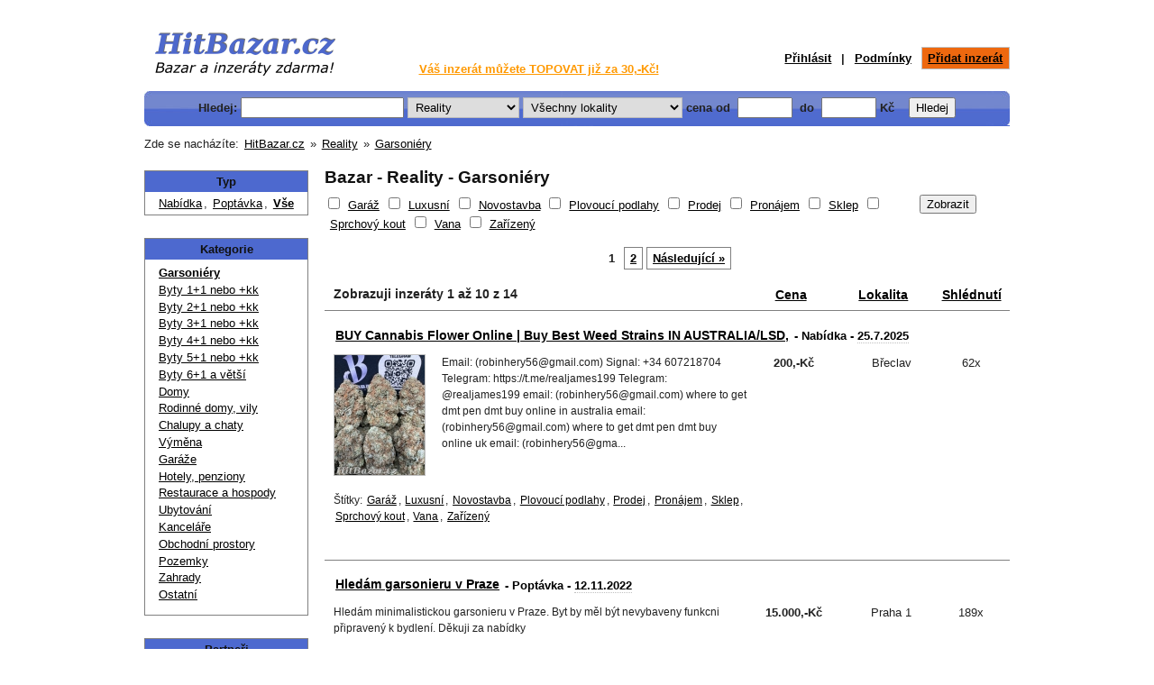

--- FILE ---
content_type: text/html; charset=UTF-8
request_url: http://www.hitbazar.cz/reality/garsoniery/
body_size: 6849
content:
<!DOCTYPE HTML PUBLIC "-//W3C//DTD HTML 4.01//EN" "http://www.w3.org/TR/html4/strict.dtd">
<html>
  <head>
  <meta http-equiv="content-type" content="text/html; charset=utf-8">
  <meta name="author" content="Webdesign Pohodli, http://webdesign.pohodli.com">
  <meta name="copyright" content="(c) 2026 HitBazar.cz">
  <meta name="description" content="Nabídky a poptávky garsoniér - prozkoumejte inzeráty, přidejte svůj vlastní inzerát zdarma! Jednoduchý a přehledný bazar je tu právě pro Vás.">
  <meta name="language" content="cs">
  <meta name="robots" content="index,follow">
  <meta name="keywords" content="Bazar,inzerce,inzeráty,zdarma,zadarmo,seznamka,seznámení,auta,motorky,reality,elektro">
  <link rel="shortcut icon" href="http://www.hitbazar.cz/favicon.ico">
  <title>Bazar Reality - Garsoniéry | HitBazar.cz</title>
  <link rel="stylesheet" type="text/css" href="http://www.hitbazar.cz/css/screen.css?v=3" media="screen,projection">
  <link rel="stylesheet" type="text/css" href="http://www.hitbazar.cz/css/print.css" media="print">
  <!--[if lte IE 6]>  <link rel="stylesheet" type="text/css" href="http://www.hitbazar.cz/css/ie.css" media="screen,projection">  <![endif]-->

<script type="text/javascript">
<!--

var jsOK = false;

if (document.getElementById) {
  jsOK = true;
  document.write('<style type="text/css">.js{display: none;}</' + 'style>');
}

function vypni(id){
  document.getElementById(id).className = 'hidden';
}

function potvrd(text){
  var agree=confirm(text);
  if (agree)
    return true ;
  else
    return false ;
}

// -->
</script>
  </head>
  <body>
<div id="header">
  <div id="header-inside">

    <p class="hide"><a href="#content">Přeskočit navigaci</a></p>

    <div class="horni">
      <div class="horni2">
<!--
      <div class="soutez" title="Hrajte s hitbazarem.cz o dva lístky na thajskou masáž. Soutěž probíhá od 1.6.2011 do 31.7.2011. Klikněte zde pro více informací."><a href="/soutez/">Hrajte s Hitbazar.cz a vyhrajte thajskou královskou masáž!</a></div>-->

      <div class="reklama" title="Zvýhodněte existující inzerát pomocí SMS za 30,-Kč. Je to jednoduché a účinné."><a href="/jak-topovat/">Váš inzerát můžete TOPOVAT již za 30,-Kč!</a></div>

              <a href="http://www.hitbazar.cz/login/?lokace=maalomthYKmoqV%2BamqaTk6uTo2CUrGCklpOdm6WrYJmSpKShn5uWpKph" title="Pokud zde máte svůj účet, můžete se přihlásit a spravovat své inzeráty.">Přihlásit</a> |
              <a href="http://www.hitbazar.cz/podminky/" title="Podmínky využívání služeb HitBazar.cz">Podmínky</a>      <a href="http://www.hitbazar.cz/pridat/?kategorie=reality&amp;subkategorie=reality/garsoniery" class="pridat" title="Přidejte si inzerát zdarma">Přidat&nbsp;inzerát</a>

      
      </div>
    </div>

    <div class="logo"><a href="http://www.hitbazar.cz/"><img src="http://www.hitbazar.cz/images/logo.png" width="200" height="61" alt="Hitbazar.cz - Bazar a inzeráty zdarma!"></a></div>
    <h1 class="hide">Hitbazar.cz</h1>
    <p class="popis">Bazar a inzeráty zdarma!</p>

    
      <div class="search"><div class="search2"><form action="http://www.hitbazar.cz/" method="get"><div>Hledej: <input type="text" name="s" value="" size="20">&nbsp;<select name="q"><option value="vse">Všechny rubriky</option><option value="auta">Auta</option>
<option value="motorky">Motorky</option>
<option value="reality" selected="selected">Reality</option>
<option value="elektro">Elektro</option>
<option value="deti">Děti</option>
<option value="seznamka">Seznamka</option>
<option value="zvirata">Zvířata</option>
<option value="ostatni">Ostatní</option>
</select>&nbsp;<select name="lokalita"><option value="vse">Všechny lokality</option><option value="1">Celá ČR</option>
<optgroup label="Kraje"><option value="2">Jihočeský</option>
<option value="3">Jihomoravský</option>
<option value="4">Karlovarský</option>
<option value="5">Královéhradecký</option>
<option value="6">Liberecký</option>
<option value="7">Moravskoslezský</option>
<option value="8">Olomoucký</option>
<option value="9">Pardubický</option>
<option value="10">Plzeňský</option>
<option value="11">Praha</option>
<option value="12">Středočeský</option>
<option value="13">Ústecký</option>
<option value="14">Vysočina</option>
<option value="15">Zlínský</option>
</optgroup><optgroup label="Okresy"><option value="16">Benešov</option>
<option value="17">Beroun</option>
<option value="18">Blansko</option>
<option value="19">Břeclav</option>
<option value="20">Brno</option>
<option value="21">Brno venkov</option>
<option value="22">Bruntál</option>
<option value="23">Česká Lípa</option>
<option value="24">České Budějovice</option>
<option value="25">Český Krumlov</option>
<option value="26">Cheb</option>
<option value="27">Chomutov</option>
<option value="28">Chrudim</option>
<option value="29">Děčín</option>
<option value="30">Domažlice</option>
<option value="31">Frýdek - Místek</option>
<option value="32">Havlíčkův Brod</option>
<option value="33">Hodonín</option>
<option value="34">Hradec Králové</option>
<option value="35">Jablonec nad Nisou</option>
<option value="36">Jeseník</option>
<option value="37">Jičín</option>
<option value="38">Jihlava</option>
<option value="39">Jindřichův Hradec</option>
<option value="40">Karlovy Vary</option>
<option value="41">Karviná</option>
<option value="42">Kladno</option>
<option value="43">Klatovy</option>
<option value="44">Kolín</option>
<option value="45">Kroměříž</option>
<option value="46">Kutná Hora</option>
<option value="47">Liberec</option>
<option value="48">Litoměřice</option>
<option value="49">Louny</option>
<option value="50">Mělník</option>
<option value="51">Mladá Boleslav</option>
<option value="52">Most</option>
<option value="53">Náchod</option>
<option value="54">Nový Jíčín</option>
<option value="55">Nymburk</option>
<option value="56">Olomouc</option>
<option value="57">Opava</option>
<option value="58">Ostrava</option>
<option value="59">Pardubice</option>
<option value="60">Pelhřimov</option>
<option value="61">Písek</option>
<option value="62">Plzeň</option>
<option value="63">Prachatice</option>
<option value="64">Praha - východ</option>
<option value="65">Praha - západ</option>
<option value="66">Praha 1</option>
<option value="67">Praha 2</option>
<option value="68">Praha 3</option>
<option value="69">Praha 4</option>
<option value="70">Praha 5</option>
<option value="71">Praha 6</option>
<option value="72">Praha 7</option>
<option value="73">Praha 8</option>
<option value="74">Praha 9</option>
<option value="75">Praha 10</option>
<option value="76">Přerov</option>
<option value="77">Příbram</option>
<option value="78">Prostějov</option>
<option value="79">Rakovník</option>
<option value="80">Rokycany</option>
<option value="81">Rychnov nad Kněžnou</option>
<option value="82">Semily</option>
<option value="83">Sokolov</option>
<option value="84">Strakonice</option>
<option value="85">Šumperk</option>
<option value="86">Svitavy</option>
<option value="87">Tábor</option>
<option value="88">Tachov</option>
<option value="89">Teplice</option>
<option value="90">Třebíč</option>
<option value="91">Trutnov</option>
<option value="92">Uherské Hradiště</option>
<option value="93">Ústí nad Labem</option>
<option value="94">Ústí nad Orlicí</option>
<option value="95">Vsetín</option>
<option value="96">Vyškov</option>
<option value="97">Žďár nad Sázavou</option>
<option value="98">Zlín</option>
<option value="99">Znojmo</option>
</optgroup><optgroup label="Další státy"><option value="100">Slovensko</option>
<option value="101">Zahraničí</option>
</optgroup></select>&nbsp;cena od&nbsp; <input type="text" name="cena_od" size="5" value="">&nbsp; do&nbsp; <input type="text" name="cena_do" size="5" value="">&nbsp;Kč &nbsp;&nbsp; <input type="submit" value="Hledej" class="hledej"><input type="hidden" name="h" value="1"></div></form></div></div>
          <div class="clear"></div>
  </div>
</div>
<div id="page">
  <div id="page-inside">
       <div class="drobecky">Zde se nacházíte: <a href="http://www.hitbazar.cz/">HitBazar.cz</a> &raquo; <a href="http://www.hitbazar.cz/reality/">Reality</a> &raquo; <a href="http://www.hitbazar.cz/reality/garsoniery/">Garsoniéry</a>  </div>
<div class="levypanel">
  <div class="menu poptavka">
    <div class="menu-inside">
      <h2>Typ</h2>
      <p><a href="http://www.hitbazar.cz/reality/garsoniery/nabidka/">Nabídka</a>, <a href="http://www.hitbazar.cz/reality/garsoniery/poptavka/">Poptávka</a>, <a href="http://www.hitbazar.cz/reality/garsoniery/" class="selected">Vše</a></p>
    </div>
  </div>

  <div class="menu">
    <div class="menu-inside kategorie">
      <h2>Kategorie</h2>
      <ul>
<li><a href="http://www.hitbazar.cz/reality/garsoniery/"
  title="Nabídky a poptávky garsoniér" class="selected">Garsoniéry</a></li>
<li><a href="http://www.hitbazar.cz/reality/byty-1-1-nebo-kk/"
  title="Bazar bytů 1+1 nebo s kuchyňským koutem">Byty 1+1 nebo +kk</a></li>
<li><a href="http://www.hitbazar.cz/reality/byty-2-1-nebo-kk/"
  title="Bazar bytů 2+1 nebo s kuchyňským koutem">Byty 2+1 nebo +kk</a></li>
<li><a href="http://www.hitbazar.cz/reality/byty-3-1-nebo-kk/"
  title="Bazar bytů 3+1 nebo s kuchyňským koutem">Byty 3+1 nebo +kk</a></li>
<li><a href="http://www.hitbazar.cz/reality/byty-4-1-nebo-kk/"
  title="Bazar bytů 4+1 nebo s kuchyňským koutem">Byty 4+1 nebo +kk</a></li>
<li><a href="http://www.hitbazar.cz/reality/byty-5-1-nebo-kk/"
  title="Bazar bytů 5+1 nebo s kuchyňským koutem">Byty 5+1 nebo +kk</a></li>
<li><a href="http://www.hitbazar.cz/reality/byty-6-1-a-vetsi/"
  title="Bazar bytů 6+1 a větší">Byty 6+1 a větší</a></li>
<li><a href="http://www.hitbazar.cz/reality/domy/"
  title="Bazar domů a vil">Domy</a></li>
<li><a href="http://www.hitbazar.cz/reality/rodinne-domy-vily/"
  title="Rodinné domy, vilky">Rodinné domy, vily</a></li>
<li><a href="http://www.hitbazar.cz/reality/chalupy-a-chaty/"
  title="Bazar chalup a chat">Chalupy a chaty</a></li>
<li><a href="http://www.hitbazar.cz/reality/vymena/"
  title="Výměna realit">Výměna</a></li>
<li><a href="http://www.hitbazar.cz/reality/garaze/"
  title="Bazar garáží">Garáže</a></li>
<li><a href="http://www.hitbazar.cz/reality/hotely-penziony/"
  title="Bazar hotelů a penzionů">Hotely, penziony</a></li>
<li><a href="http://www.hitbazar.cz/reality/restaurace-a-hospody/"
  title="Bazar restaurací a hospod">Restaurace a hospody</a></li>
<li><a href="http://www.hitbazar.cz/reality/ubytovani/"
  title="Nabidky a poptávky po ubytování">Ubytování</a></li>
<li><a href="http://www.hitbazar.cz/reality/kancelare/"
  title="Bazar kanceláří">Kanceláře</a></li>
<li><a href="http://www.hitbazar.cz/reality/obchodni-prostory/"
  title="Bazar obchodních prostor">Obchodní prostory</a></li>
<li><a href="http://www.hitbazar.cz/reality/pozemky/"
  title="Bazar pozemků">Pozemky</a></li>
<li><a href="http://www.hitbazar.cz/reality/zahrady/"
  title="Bazar zahrad">Zahrady</a></li>
<li><a href="http://www.hitbazar.cz/reality/ostatni/"
  title="Ostatní reality">Ostatní</a></li></ul>

    </div>
  </div>

  <div class="menu">
    <div class="menu-inside">
      <h2>Partneři</h2>
      <p style="text-align:center;"><br><a href="http://www.nakubani.cz/">Nakubani.cz - ruční mytí aut</a></p>
    </div>
  </div>

<div class="clear"></div>

</div>
<div id="content" >
  <div id="content-inside">

<h1>Bazar - Reality - Garsoniéry</h1>

<form action="http://www.hitbazar.cz/reality/garsoniery/" method="get" class="stitky"><div><input type="checkbox" name="garaz">&nbsp;<a href="http://www.hitbazar.cz/reality/garsoniery/?garaz=on">Garáž</a> 
 <input type="checkbox" name="luxusni">&nbsp;<a href="http://www.hitbazar.cz/reality/garsoniery/?luxusni=on">Luxusní</a> 
 <input type="checkbox" name="novostavba">&nbsp;<a href="http://www.hitbazar.cz/reality/garsoniery/?novostavba=on">Novostavba</a> 
 <input type="checkbox" name="plovouci-podlahy">&nbsp;<a href="http://www.hitbazar.cz/reality/garsoniery/?plovouci-podlahy=on">Plovoucí&nbsp;podlahy</a> 
 <input type="checkbox" name="prodej">&nbsp;<a href="http://www.hitbazar.cz/reality/garsoniery/?prodej=on">Prodej</a> 
 <input type="checkbox" name="pronajem">&nbsp;<a href="http://www.hitbazar.cz/reality/garsoniery/?pronajem=on">Pronájem</a> 
 <input type="checkbox" name="sklep">&nbsp;<a href="http://www.hitbazar.cz/reality/garsoniery/?sklep=on">Sklep</a> 
 <input type="checkbox" name="sprchovy-kout">&nbsp;<a href="http://www.hitbazar.cz/reality/garsoniery/?sprchovy-kout=on">Sprchový&nbsp;kout</a> 
 <input type="checkbox" name="vana">&nbsp;<a href="http://www.hitbazar.cz/reality/garsoniery/?vana=on">Vana</a> 
 <input type="checkbox" name="zarizeny">&nbsp;<a href="http://www.hitbazar.cz/reality/garsoniery/?zarizeny=on">Zařízený</a></div><input type="submit" value="Zobrazit"><div class="clear">&nbsp;</div></form>    <div class="pages"><form class="strankovani"
                   action="http://www.hitbazar.cz" method="get"><p><span>1</span> <a href="http://www.hitbazar.cz/reality/garsoniery/?page=2">2</a> <a href="http://www.hitbazar.cz/reality/garsoniery/?page=2">Následující &raquo;</a> </p></form></div>
  <div class="sloupce">
    <span class="info">Zobrazuji inzeráty 1 až 10  z 14</span>
 <a href="http://www.hitbazar.cz/reality/garsoniery/?sort=cena_od" class="cena">Cena </a>
 <a href="http://www.hitbazar.cz/reality/garsoniery/?sort=lokalita_od" class="lokalita">Lokalita </a>
 <a href="http://www.hitbazar.cz/reality/garsoniery/?sort=shlednuti_od" class="visits">Shlédnutí </a>
 <div class="clear"></div>
</div>

  
  <div class="inzerat"
       onclick='window.location.href="http://www.hitbazar.cz/inzerat/7035-buy-cannabis-flower-online-buy-best-weed-strains-in-australia-lsd/";'><div class="inzerat2">

    <h3><a href="http://www.hitbazar.cz/inzerat/7035-buy-cannabis-flower-online-buy-best-weed-strains-in-australia-lsd/">BUY Cannabis Flower Online | Buy Best Weed Strains IN AUSTRALIA/LSD,</a><span class="popis"> - Nabídka - <span class="inzeratdatum" title="Inzerát platný do 22.11.2025">25.7.2025</span></span></h3>


    <p class="popis"><img src="http://www.hitbazar.cz/obrazky/male/v/7035-vch-buy-cannabis-flower-online-buy-best-weed-strains-in-australia-lsd-0.jpg" width="100" height="133" alt="BUY Cannabis Flower Online | Buy Best Weed Strains IN AUSTRALIA/LSD,">    Email: (robinhery56@gmail.com)

Signal: +34 607218704

Telegram: https://t.me/realjames199

Telegram: @realjames199

email: (robinhery56@gmail.com) where to get dmt pen dmt buy online in australia
email: (robinhery56@gmail.com) where to get dmt pen dmt buy online uk
email: (robinhery56@gma...    <br><br><span class="inzstitky">Štítky: <a href="http://www.hitbazar.cz/reality/garsoniery/?garaz=on">Garáž</a>, <a href="http://www.hitbazar.cz/reality/garsoniery/?luxusni=on">Luxusní</a>, <a href="http://www.hitbazar.cz/reality/garsoniery/?novostavba=on">Novostavba</a>, <a href="http://www.hitbazar.cz/reality/garsoniery/?plovouci-podlahy=on">Plovoucí podlahy</a>, <a href="http://www.hitbazar.cz/reality/garsoniery/?prodej=on">Prodej</a>, <a href="http://www.hitbazar.cz/reality/garsoniery/?pronajem=on">Pronájem</a>, <a href="http://www.hitbazar.cz/reality/garsoniery/?sklep=on">Sklep</a>, <a href="http://www.hitbazar.cz/reality/garsoniery/?sprchovy-kout=on">Sprchový kout</a>, <a href="http://www.hitbazar.cz/reality/garsoniery/?vana=on">Vana</a>, <a href="http://www.hitbazar.cz/reality/garsoniery/?zarizeny=on">Zařízený</a></span></p>

    <p class="cena">200,-Kč</p>
    <p class="lokalita">Břeclav</p>
    <p class="visits">62x</p>
  <div class="clear">&nbsp;</div>
  </div>
  </div>



  <div class="inzerat"
       onclick='window.location.href="http://www.hitbazar.cz/inzerat/6304-hledam-garsonieru-v-praze/";'><div class="inzerat2">

    <h3><a href="http://www.hitbazar.cz/inzerat/6304-hledam-garsonieru-v-praze/">Hledám garsonieru v Praze</a><span class="popis"> - Poptávka - <span class="inzeratdatum" title="Inzerát platný do 12.3.2023">12.11.2022</span></span></h3>


    <p class="popis">    Hledám minimalistickou garsonieru v Praze.
Byt by měl být nevybaveny funkcni připravený k bydlení. Děkuji za nabídky    </p>

    <p class="cena">15.000,-Kč</p>
    <p class="lokalita">Praha 1</p>
    <p class="visits">189x</p>
  <div class="clear">&nbsp;</div>
  </div>
  </div>



  <div class="inzerat"
       onclick='window.location.href="http://www.hitbazar.cz/inzerat/3739-peknou-garsonku-v-chlumci-nad-cidlinou-prodam/";'><div class="inzerat2">

    <h3><a href="http://www.hitbazar.cz/inzerat/3739-peknou-garsonku-v-chlumci-nad-cidlinou-prodam/">Pěknou garsonku v Chlumci nad Cidlinou prodám</a><span class="popis"> - Nabídka - <span class="inzeratdatum" title="Inzerát platný do 27.12.2014">29.8.2014</span></span></h3>


    <p class="popis">    Klidné místo, dostatek zeleně obývák oddělený od kuchyně, kumbál, nízká vana, WC oddělené, sklep, plynové topení. Chlumec je krásné městečko s veškerou občanskou vybaveností. Výborné spojení Praha - Hradec Králové -vlaky, autobusy, 2 km D11. Vhodné pro starší lidi vzhle...    </p>

    <p class="cena">810.000,-Kč</p>
    <p class="lokalita">Hradec Králové</p>
    <p class="visits">441x</p>
  <div class="clear">&nbsp;</div>
  </div>
  </div>



  <div class="inzerat"
       onclick='window.location.href="http://www.hitbazar.cz/inzerat/3556-prodej-garsonky-29m2-v-kralupech-n-vl-zemechy/";'><div class="inzerat2">

    <h3><a href="http://www.hitbazar.cz/inzerat/3556-prodej-garsonky-29m2-v-kralupech-n-vl-zemechy/">Prodej garsonky 29m2 v Kralupech n/Vl - Zeměchy</a><span class="popis"> - Nabídka - <span class="inzeratdatum" title="Inzerát platný do 23.9.2014">26.5.2014</span></span></h3>


    <p class="popis"><img src="http://www.hitbazar.cz/obrazky/male/w/3556-wmf-prodej-garsonky-29m2-v-kralupech-n-vl-zemechy-0.jpg" width="100" height="74" alt="Prodej garsonky 29m2 v Kralupech n/Vl - Zeměchy">    Prodej garsonky 29m2 v přízemí nově zrekonstruovaného zděného domu v Kralupy n/Vlt - Zeměchy. Byt má koupelnu se sprchovým koutem. Kuchyňská linka, vlastní plynový kotel, plastová okna. Před parkovací stání, restaurace a prodejna potravin, autobusová zastávka.    </p>

    <p class="cena">655.000,-Kč</p>
    <p class="lokalita">Mělník</p>
    <p class="visits">513x</p>
  <div class="clear">&nbsp;</div>
  </div>
  </div>



  <div class="inzerat"
       onclick='window.location.href="http://www.hitbazar.cz/inzerat/3104-prodej-byt-garsonka-20-m2-praha-10/";'><div class="inzerat2">

    <h3><a href="http://www.hitbazar.cz/inzerat/3104-prodej-byt-garsonka-20-m2-praha-10/">Prodej, byt garsonka, 20 m2, Praha 10</a><span class="popis"> - Nabídka - <span class="inzeratdatum" title="Inzerát platný do 14.2.2014">17.10.2013</span></span></h3>


    <p class="popis"><img src="http://www.hitbazar.cz/obrazky/male/q/3104-qgl-prodej-byt-garsonka-20-m2-praha-10-0.jpg" width="100" height="75" alt="Prodej, byt garsonka, 20 m2, Praha 10">    Byt č. 61/9. Bytová jednotka je v majetku hlavního města Prahy, nachází se v pátém nadzemním podlaží zděného bytového domu. Bytová jednotka má dispozici 1+0. Stav původní, dveře plné, okna dřevěná, omítky v horším stavu, podlahy v pokojích parkety, kuchyně a předsíň PV...    </p>

    <p class="cena">587.000,-Kč</p>
    <p class="lokalita">Praha 10</p>
    <p class="visits">608x</p>
  <div class="clear">&nbsp;</div>
  </div>
  </div>



  <div class="inzerat"
       onclick='window.location.href="http://www.hitbazar.cz/inzerat/2769-aukce-bj-1-0-z-majetku-mc-praha-10-hradesinska/";'><div class="inzerat2">

    <h3><a href="http://www.hitbazar.cz/inzerat/2769-aukce-bj-1-0-z-majetku-mc-praha-10-hradesinska/">Aukce BJ 1+0 z majetku MČ Praha 10, Hradešínská</a><span class="popis"> - Nabídka - <span class="inzeratdatum" title="Inzerát platný do 30.9.2013">2.6.2013</span></span></h3>


    <p class="popis"><img src="http://www.hitbazar.cz/obrazky/male/n/2769-ncn-aukce-bj-1-0-z-majetku-mc-praha-10-hradesinska-0.jpg" width="100" height="100" alt="Aukce BJ 1+0 z majetku MČ Praha 10, Hradešínská">    Samostatná bytová jednotku charakteru 1 + 0. Bytový dům je z roku 1937 o pěti nadzemních podlažích, zděné nosné konstrukce se sedlovým nízkým krovem bez možnosti využití podkroví. Podzemní podlaží je rozšířené až do dvorní části. Schodiště žulové s podestami zbrouše...    </p>

    <p class="cena">692.450,-Kč</p>
    <p class="lokalita">Praha 10</p>
    <p class="visits">559x</p>
  <div class="clear">&nbsp;</div>
  </div>
  </div>



  <div class="inzerat"
       onclick='window.location.href="http://www.hitbazar.cz/inzerat/2765-aukce-bj-1-0-z-majetku-mc-praha-10-v-olsinach/";'><div class="inzerat2">

    <h3><a href="http://www.hitbazar.cz/inzerat/2765-aukce-bj-1-0-z-majetku-mc-praha-10-v-olsinach/">Aukce BJ 1+0 z majetku MČ Praha 10, V Olšinách</a><span class="popis"> - Nabídka - <span class="inzeratdatum" title="Inzerát platný do 27.9.2013">30.5.2013</span></span></h3>


    <p class="popis"><img src="http://www.hitbazar.cz/obrazky/male/g/2765-gow-aukce-bj-1-0-z-majetku-mc-praha-10-v-olsinach-0.jpg" width="100" height="66" alt="Aukce BJ 1+0 z majetku MČ Praha 10, V Olšinách">    Bytová jednotka se nachází ve druhém nadzemním podlaží zděného bytového domu s výtahem. Bytová jednotka má dispozici 1+0. Byt je v relativně udržovaném stavu. Koupelna vybavena vanou a umyvadlem po částečné rekonstrukci. Omítky i podlahy udržovány, v pokoji koberec a kuchyňsk...    </p>

    <p class="cena">936.000,-Kč</p>
    <p class="lokalita">Praha 10</p>
    <p class="visits">524x</p>
  <div class="clear">&nbsp;</div>
  </div>
  </div>



  <div class="inzerat"
       onclick='window.location.href="http://www.hitbazar.cz/inzerat/2762-aukce-bj-1-0-z-majetku-mc-praha-10-sportovni/";'><div class="inzerat2">

    <h3><a href="http://www.hitbazar.cz/inzerat/2762-aukce-bj-1-0-z-majetku-mc-praha-10-sportovni/">Aukce BJ 1+0 z majetku MČ Praha 10, Sportovní</a><span class="popis"> - Nabídka - <span class="inzeratdatum" title="Inzerát platný do 27.9.2013">30.5.2013</span></span></h3>


    <p class="popis"><img src="http://www.hitbazar.cz/obrazky/male/p/2762-prq-aukce-bj-1-0-z-majetku-mc-praha-10-sportovni-0.jpg" width="100" height="100" alt="Aukce BJ 1+0 z majetku MČ Praha 10, Sportovní">    Bytová jednotka se nachází ve druhém nadzemním podlaží cihlového bytového domu s výtahem. Bytová jednotka má dispozici 1+0. Vybavení bytu původní, podlaha v pokoji parketová, vytápění ústřední. Koupelna vybavena sprchovým koutem a umyvadlem, ve stavu před rekonstrukcí. Bytov...    </p>

    <p class="cena">730.000,-Kč</p>
    <p class="lokalita">Praha 10</p>
    <p class="visits">524x</p>
  <div class="clear">&nbsp;</div>
  </div>
  </div>



  <div class="inzerat"
       onclick='window.location.href="http://www.hitbazar.cz/inzerat/2760-aukce-bj-1-0-z-majetku-mc-praha-10-samova/";'><div class="inzerat2">

    <h3><a href="http://www.hitbazar.cz/inzerat/2760-aukce-bj-1-0-z-majetku-mc-praha-10-samova/">Aukce BJ 1+0 z majetku MČ Praha 10, Sámova</a><span class="popis"> - Nabídka - <span class="inzeratdatum" title="Inzerát platný do 27.9.2013">30.5.2013</span></span></h3>


    <p class="popis"><img src="http://www.hitbazar.cz/obrazky/male/c/2760-ccw-aukce-bj-1-0-z-majetku-mc-praha-10-samova-0.jpg" width="100" height="100" alt="Aukce BJ 1+0 z majetku MČ Praha 10, Sámova">    Bytová jednotka se nachází v prvním nadzemním podlaží cihlového bytového domu. Bytová jednotka má dispozici 1 + 0. Stav bytu původní, okna plastová, dveře plné a prosklené. Omítky ve špatném stavu napadené plísní, podlahy v pokojích velmi poškozené, vytápění centrální....    </p>

    <p class="cena">470.000,-Kč</p>
    <p class="lokalita">Praha 10</p>
    <p class="visits">543x</p>
  <div class="clear">&nbsp;</div>
  </div>
  </div>



  <div class="inzerat last"
       onclick='window.location.href="http://www.hitbazar.cz/inzerat/2673-pronajem-garsoniery-15m2-nebereme-kauci-trv-pobyt/";'><div class="inzerat2">

    <h3><a href="http://www.hitbazar.cz/inzerat/2673-pronajem-garsoniery-15m2-nebereme-kauci-trv-pobyt/">Pronájem garsoniery,15m2,nebereme kauci,trv. pobyt</a><span class="popis"> - Nabídka - <span class="inzeratdatum" title="Inzerát platný do 6.8.2013">8.4.2013</span></span></h3>


    <p class="popis"><img src="http://www.hitbazar.cz/obrazky/male/a/2673-aci-pronajem-garsoniery-15m2-nebereme-kauci-trv-pobyt-0.jpg" width="100" height="133" alt="Pronájem garsoniery,15m2,nebereme kauci,trv. pobyt">        <br><br><span class="inzstitky">Štítky: <a href="http://www.hitbazar.cz/reality/garsoniery/?pronajem=on">Pronájem</a></span></p>

    <p class="cena">3.900,-Kč</p>
    <p class="lokalita">Olomouc</p>
    <p class="visits">603x</p>
  <div class="clear">&nbsp;</div>
  </div>
  </div>



    <div class="pages"><form class="strankovani"
                   action="http://www.hitbazar.cz" method="get"><p><span>1</span> <a href="http://www.hitbazar.cz/reality/garsoniery/?page=2">2</a> <a href="http://www.hitbazar.cz/reality/garsoniery/?page=2">Následující &raquo;</a> </p></form></div>

  
      </div>
    </div>
<div class="clear"></div>

    <div id="footer">

<script type="text/javascript">

  var _gaq = _gaq || [];
  _gaq.push(['_setAccount', 'UA-17727918-1']);
  _gaq.push(['_trackPageview']);

  (function() {
    var ga = document.createElement('script'); ga.type = 'text/javascript'; ga.async = true;
    ga.src = ('https:' == document.location.protocol ? 'https://ssl' : 'http://www') + '.google-analytics.com/ga.js';
    var s = document.getElementsByTagName('script')[0]; s.parentNode.insertBefore(ga, s);
  })();

</script>
 <div class="search"><div class="search2"><form action="http://www.hitbazar.cz/" method="get"><div>Hledej: <input type="text" name="s" value="" size="20">&nbsp;<select name="q"><option value="vse">Všechny rubriky</option><option value="auta">Auta</option>
<option value="motorky">Motorky</option>
<option value="reality" selected="selected">Reality</option>
<option value="elektro">Elektro</option>
<option value="deti">Děti</option>
<option value="seznamka">Seznamka</option>
<option value="zvirata">Zvířata</option>
<option value="ostatni">Ostatní</option>
</select>&nbsp;<select name="lokalita"><option value="vse">Všechny lokality</option><option value="1">Celá ČR</option>
<optgroup label="Kraje"><option value="2">Jihočeský</option>
<option value="3">Jihomoravský</option>
<option value="4">Karlovarský</option>
<option value="5">Královéhradecký</option>
<option value="6">Liberecký</option>
<option value="7">Moravskoslezský</option>
<option value="8">Olomoucký</option>
<option value="9">Pardubický</option>
<option value="10">Plzeňský</option>
<option value="11">Praha</option>
<option value="12">Středočeský</option>
<option value="13">Ústecký</option>
<option value="14">Vysočina</option>
<option value="15">Zlínský</option>
</optgroup><optgroup label="Okresy"><option value="16">Benešov</option>
<option value="17">Beroun</option>
<option value="18">Blansko</option>
<option value="19">Břeclav</option>
<option value="20">Brno</option>
<option value="21">Brno venkov</option>
<option value="22">Bruntál</option>
<option value="23">Česká Lípa</option>
<option value="24">České Budějovice</option>
<option value="25">Český Krumlov</option>
<option value="26">Cheb</option>
<option value="27">Chomutov</option>
<option value="28">Chrudim</option>
<option value="29">Děčín</option>
<option value="30">Domažlice</option>
<option value="31">Frýdek - Místek</option>
<option value="32">Havlíčkův Brod</option>
<option value="33">Hodonín</option>
<option value="34">Hradec Králové</option>
<option value="35">Jablonec nad Nisou</option>
<option value="36">Jeseník</option>
<option value="37">Jičín</option>
<option value="38">Jihlava</option>
<option value="39">Jindřichův Hradec</option>
<option value="40">Karlovy Vary</option>
<option value="41">Karviná</option>
<option value="42">Kladno</option>
<option value="43">Klatovy</option>
<option value="44">Kolín</option>
<option value="45">Kroměříž</option>
<option value="46">Kutná Hora</option>
<option value="47">Liberec</option>
<option value="48">Litoměřice</option>
<option value="49">Louny</option>
<option value="50">Mělník</option>
<option value="51">Mladá Boleslav</option>
<option value="52">Most</option>
<option value="53">Náchod</option>
<option value="54">Nový Jíčín</option>
<option value="55">Nymburk</option>
<option value="56">Olomouc</option>
<option value="57">Opava</option>
<option value="58">Ostrava</option>
<option value="59">Pardubice</option>
<option value="60">Pelhřimov</option>
<option value="61">Písek</option>
<option value="62">Plzeň</option>
<option value="63">Prachatice</option>
<option value="64">Praha - východ</option>
<option value="65">Praha - západ</option>
<option value="66">Praha 1</option>
<option value="67">Praha 2</option>
<option value="68">Praha 3</option>
<option value="69">Praha 4</option>
<option value="70">Praha 5</option>
<option value="71">Praha 6</option>
<option value="72">Praha 7</option>
<option value="73">Praha 8</option>
<option value="74">Praha 9</option>
<option value="75">Praha 10</option>
<option value="76">Přerov</option>
<option value="77">Příbram</option>
<option value="78">Prostějov</option>
<option value="79">Rakovník</option>
<option value="80">Rokycany</option>
<option value="81">Rychnov nad Kněžnou</option>
<option value="82">Semily</option>
<option value="83">Sokolov</option>
<option value="84">Strakonice</option>
<option value="85">Šumperk</option>
<option value="86">Svitavy</option>
<option value="87">Tábor</option>
<option value="88">Tachov</option>
<option value="89">Teplice</option>
<option value="90">Třebíč</option>
<option value="91">Trutnov</option>
<option value="92">Uherské Hradiště</option>
<option value="93">Ústí nad Labem</option>
<option value="94">Ústí nad Orlicí</option>
<option value="95">Vsetín</option>
<option value="96">Vyškov</option>
<option value="97">Žďár nad Sázavou</option>
<option value="98">Zlín</option>
<option value="99">Znojmo</option>
</optgroup><optgroup label="Další státy"><option value="100">Slovensko</option>
<option value="101">Zahraničí</option>
</optgroup></select>&nbsp;cena od&nbsp; <input type="text" name="cena_od" size="5" value="">&nbsp; do&nbsp; <input type="text" name="cena_do" size="5" value="">&nbsp;Kč &nbsp;&nbsp; <input type="submit" value="Hledej" class="hledej"><input type="hidden" name="h" value="1"></div></form></div></div>

<hr>
<p><a href="http://www.hitbazar.cz/podminky/">Podmínky</a> | <a href="http://www.hitbazar.cz/reklama/">Reklama</a> | <a href="http://www.hitbazar.cz/odkazy/">Odkazy</a> | <a href="http://www.hitbazar.cz/o-nas/">O nás / Kontakt</a><br>
&copy; <a class="nounderline" href="http://www.hitbazar.cz/">HitBazar.cz</a>
  2026.</p>
    </div>
  </div>
</div>
  <script type="text/javascript">
  <!--
    document.write('<img width="1" height="1" src="http://www.hitbazar.cz/log/?url=maalomthYKmoqV%2BamqaTk6uTo2CUrGCklpOdm6WrYJmSpKShn5uWpKph&amp;user=&amp;sess=d4fd7476efa91bba78f456792ad23905&amp;n=yep&amp;ref='+document.referrer+'">');

  // -->
  </script>
</body>
</html>

--- FILE ---
content_type: text/css
request_url: http://www.hitbazar.cz/css/screen.css?v=3
body_size: 2876
content:
/*Blueprint CSS Framework 0.7.1 http://blueprintcss.googlecode.com*/
/*reset*/
html, body, div, span, object, iframe, h1, h2, h3, h4, h5, h6, p, blockquote, pre, a, abbr, acronym, address, code, del, dfn, em, img, q, dl, dt, dd, ol, ul, li, fieldset, form, label, legend, table, caption, tbody, tfoot, thead, tr, th, td{margin:0;padding:0;border:0;font-weight:inherit;font-style:inherit;font-size:100%;font-family:inherit;vertical-align:baseline;}
body{line-height:1.5;}
table{border-collapse:separate;border-spacing:0;}
caption, th, td{text-align:left;font-weight:normal;}
table, td, th{vertical-align:middle;}
blockquote:before,blockquote:after,q:before,q:after{content:"";}
blockquote, q {quotes:"" "";}
a img{border:none;}
/*typo*/
body{font-size:80%;color:#222;background:#fff;font-family:"Helvetica Neue", Arial, Helvetica, sans-serif;}
h1,h2,h3,h4,h5,h6{font-weight:bold;color:#111;}
h1{font-size:3em;line-height:1;margin-bottom:1.3em;margin-top:0.7em;}
h2{font-size:2em;margin-bottom:0.75em;}
h3{font-size:1.5em;line-height:1;margin-bottom:1em;}
h4{font-size:1.2em;line-height:1.25;margin-bottom:1.25em;}
h5{font-size:1em;font-weight:bold;margin-bottom:1.5em;}
h6{font-size:1em;font-weight:bold;}
h1 img,h2 img,h3 img,h4 img,h5 img,h6 img{margin:0;}
p{margin:0 0 1.5em 0;}
p img{float:left;margin: 0em 1.5em 1.5em 0;padding:0;}
p img.right{float:right;margin:1.5em 0 1.5em 1.5em;}
a:focus,a:hover{color:#000;}
a:link,a:visited{color:#000;text-decoration:underline; padding: 0.1em 0.15em;}
strong{font-weight:bold;}
em{font-style:italic;}
sup,sub{line-height:0;}
abbr,acronym{border-bottom:1px dotted #666;}
del{color:#666;}
li ul,li ol{margin:0 1.5em;}
ul,ol{margin:0 1.5em 1.5em 1.5em;}
ul{list-style-type:disc;}
ol{list-style-type:decimal;}
table{margin-bottom:1.4em;width:100%;}
th{font-weight:bold;background:#e0e0e0;}
th,td{padding:4px 10px 4px 5px;}
tr.even td{background:#E5ECF9;}
tfoot{font-style:italic;}
caption{background:#eee;}
.hide{display:none;}
hr{background:#ddd;color:#ddd;clear:both;float:none;width:100%;height:.1em;margin:0 0 1.45em;border:none;}
.clear{clear:both;}
.inline{display: inline;}
.center{text-align:center;}
.hidden{visibility:hidden;}
/*form*/
label{font-weight:bold;}
fieldset{padding:1em;margin:0 0 1em 0;border:1px solid #ccc;}
legend{font-weight:bold;font-size:1.2em;}
input.text,input.title,textarea,select{margin:0.5em 0;border:1px solid #bbb;}
input.text:focus,input.title:focus,textarea:focus,select:focus{border:1px solid #666;}
input.text,input.title{width:300px;padding:5px;}
input.title{font-size:1.5em;}
textarea{width:390px;height:250px;padding:5px;}
.error,.notice,.success{padding:.8em;margin-bottom:1em;border:2px solid #ddd; font-weight:bold; font-size:110%;}
.error{background:#FBE3E4;color:#8a1f11;border-color:#FBC2C4;}
.notice{background:#FFF6BF;color:#514721;border-color:#FFD324;}
.success{background:#E6EFC2;color:#264409;border-color:#C6D880;}
.error a{color:#8a1f11;}
.notice a{color:#514721;}
.success a{color:#264409;}
a.nounderline:link,a.nounderline:visited{ text-decoration:none;}
a.nounderline:hover,a.nounderline:active{ text-decoration:underline;}
/*Hlavni styly*/
html, body{margin:0;padding:0;}
#page{width:100%;text-align:center;}
#page-inside{width:960px;margin:0 auto;text-align:center;padding:0;}
#header{height:135px;width:960px;margin: 0 auto 5px auto;padding:0;text-align:center;position:relative;}
#header-inside{width:960px;height:81px;margin:0;position: relative;}
#header .horni{float:right;font-size:105%;font-weight:bold;text-align:right;width:725px;height:20px;padding-top:55px;margin-right:0px;}
#header .horni2 div.reklama{position:absolute;left:250px;top:67px;text-align:center;width:375px;}
#header .horni2 div.reklama a:link, #header .horni2 div.reklama a:visited{color:#F90;}
#header .horni2 div.soutez{position:absolute;left:250px;top:20px;margin-left:0px;color:#EE680F;}
#header .horni2 div.soutez a:link, #header .horni2 div.soutez a:visited{color:#EE680F;font-size:110%;}
#header .horni2{text-align:right;}
#header .horni a:link,#header .horni a:visited{padding:0.3em 0.5em;}
#header .horni a:hover,#header .horni a:active{background-color:#FFFF99;}
#header .pridat{padding:0.3em 0.7em;background-color:#EE680F;border:1px solid #c0c0c0;}
#header .logo{float:left;margin:30px 0 5px 10px;}
#header .logo img{margin:0;}
#header .popis{display:none;}
.search{clear:both;width:960px;height:39px;overflow:hidden;text-align:center;float:left;background-color:#4d69cf;font-weight:bold;background:#4d69cf url("../images/horni.jpg") no-repeat left top;}
.search2{padding:4px 3px 5px 3px;background:transparent url("../images/horni2.jpg") no-repeat right top;}
.predspustenim{margin:0;padding-top:7px;color:white;}
.search form{text-align:center;margin:3px;}
.search form input,.search form select,.search select{margin:0;padding:2px 4px;}
.search form .hledej{padding:2px 6px;}
.levypanel{width:190px;float:left;margin-top:15px; clear:left;}
.menu{width:180px;float:left;border:1px solid grey;text-align:left;clear:left;margin-bottom:25px;margin-right:10px;}
.menu.poptavka p{text-align:center;margin:3px;}
.menu h2{font-size:100%;text-align:center;background-color:#4d69cf;margin:0;padding:2px 0;}
.menu ul{margin:3px 5px 5px 15px;padding-bottom:10px;list-style:none;}
.menu li{margin:0;}
.menu .kategorie a:link,.menu .kategorie a:visited{width:155px;display:block;height:1em;margin:0 0 2px 0;padding:2px 0;}
.menu .kategorie a:active,.menu .kategorie a:hover{font-weight:bold;}
.menu a.selected{font-weight:bold;color:#000;}
#content{width:760px;text-align:left;margin:0 0 0 5px;float:right;padding:0;position:relative;}
#content.homepage{width:760px;margin:0 auto 0 auto;float:none;}
#content.homepage .kat{width:170px;height:135px;float:left;text-align:center;margin-top:50px;border-left:1px dotted #EBEBEB;}
#content.homepage .kat a:link,#content.homepage .kat a:visited{text-decoration:none;font-weight:bold;}
#content.homepage .kat a:hover,#content.homepage .kat a:active{font-size:110%;}
/*#content.homepage .auta{margin-top:60px;}
#content.homepage .motorky{margin-top:30px;}
#content.homepage .reality{margin-top:0px;}
#content.homepage .elektro{margin-top:30px;}
#content.homepage .ostatni{margin-top:60px;}*/
#content.homepage .homekat{width:800px;margin-left:40px;}
#content-inside{text-align:left;padding:0;clear:both;margin-top:5px;}
#content-inside h1{font-size:150%;}
#content-inside h2{font-size:140%;}
#footer{clear:both;margin:30px auto 0 auto;width:958px;}
#footer .search{margin-bottom:20px;}
.napady form{margin:40px auto 5px auto;text-align:center;width: 390px;}
.napady textarea,.napady input{width:300px;}
.napady textarea{height:70px;}
/*Ostatni*/
.drobecky{text-align:left;margin:10px 5px 5px 0px; float:left;}
/*Inzeraty-vypis*/
.stitky{text-align:left;margin-top:-15px;margin-bottom:20px;}
.stitky div{float:left;width:660px;}
.stitky a.selected{font-weight:bold;}
.stitky .submit{float:right;}
.sloupce{font-weight:bold;margin-left:10px;font-size:110%;}
.sloupce .info,.sloupce .cena,.sloupce .lokalita,.sloupce .visits{float:left;text-align:center;padding-bottom:5px;}
.sloupce .info{width:460px;text-align:left;}
.sloupce .cena{width:90px;}
.sloupce .lokalita{width:107px;}
.sloupce .visits{width:80px;}
.inzerat{border-top:1px solid grey;padding:0;margin:1px 0 0 0;cursor:pointer;}
.inzerat2{margin:20px 10px 0 10px;}
.inzerat.top{background-color:#FFFF99;}
.inzerat h3 .top{color:#D90000;}
.inzerat:hover{background-color:#D4EEFF;}
.inzerat a:hover,.inzerat a:active{background-color:#fff;}
.inzerat img{border:1px solid #c0c0c0;}
.inzerat h3{font-size:110%;color:#000;}
.inzerat h3 .popis{font-size:90%;}
.inzerat p.popis{width:460px;float:left;font-size:95%;overflow-x:hidden;}
.inzerat .inzstitky{clear:left;display:block;}
.inzerat p.cena,.inzerat p.lokalita,.inzerat p.visits{float:left;text-align:center;}
.inzerat p.cena{font-weight:bold;width:100px;}
.inzerat p.lokalita{width: 117px;}
.inzerat p.visits{width:60px;}
.pages{margin:10px auto 0 auto;text-align:center;font-weight:bold;clear:both;}
.pages a:link,.pages a:visited,.pages span{padding:4px 6px;border:1px solid grey;}
.pages a:hover,.pages a:active{background-color:#EE680F;}
.pages span{border:none;}
/*form inzeratu*/
.inzeratform{line-height:120%;}
.inzeratform input,.inzeratform textarea{margin: 3px;}
.inzeratform .input,.inzeratform .textarea{width: 80%;}
fieldset h3{background-color:#FFF;border:1px solid #ccc;width:300px;margin-top:-25px;margin-bottom:25px;padding:0.2em 0.5em;}
#content-inside .inzeratdetail h1{text-align:left;float:left;width:450px;margin-left:10px;}
.inzeratdetail{margin-top:20px;}
.inzeratdetail .top{color:#D90000;font-weight:bold;cursor:help;}
.inzeratdatum{border-bottom: 1px dotted #c0c0c0;}
.inzeratdetail p.datum,.inzeratdetail p.odkazy,.inzeratdetail .top{float:left;margin-top:15px;margin-left:15px;}
.inzeratdetail .obrazky{clear:both;}
.inzeratdetail .obrazky2{height:412px;overflow:auto;width:160px;text-align:center;overflow-x:hidden;}
.inzeratdetail #obrazek{float:left;margin:4px 0 4px 10px;border:1px solid #c0c0c0;}
.inzeratdetail .popis{clear:both;margin:20px 100px 10px 10px;overflow-x:hidden;}
.inzeratdetail .inzstitky{clear:both;margin:20px 100px 10px 10px;}
.inzeratdetail .udaje,.inzeratdetail .links{line-height:180%;}
.inzeratdetail .udaje{margin:20px 0 10px 10px;width:400px;}
.inzeratdetail .links{float:right;width:200px;margin:10px 100px 10px 10px;}
.inzeratdetail .kontakt{margin:10px 0 10px 10px;border:1px solid #c0c0c0;padding:10px;}
#content-inside .inzeratedit h1{text-align:left;margin-top:20px;}
.userinzeraty{width:300px;float:right;}
/*404*/
.nenalezeno{margin-left:200px;}
.administrace{line-height:2.3em;}

--- FILE ---
content_type: text/css
request_url: http://www.hitbazar.cz/css/print.css
body_size: 221
content:
/*print-style*/
#header,.levypanel,.drobecky,p.error,#footer,.odkazy,.links,.kontakt,form.stitky,.pages,.sloupce .cena,.sloupce .lokalita,.sloupce .visits{display:none;}
.inzeratdetail .obrazky{clear:both;}
.inzeratdetail .obrazky img{float:left;margin:4px 10px;border:1px solid #c0c0c0;}
.inzeratdetail .popis{clear:both;}